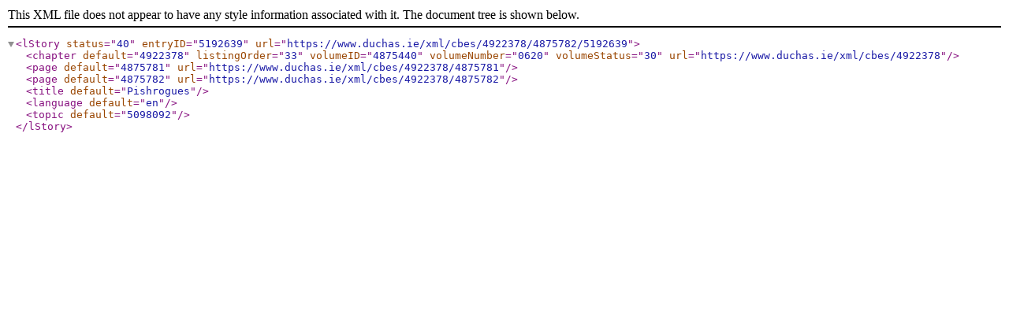

--- FILE ---
content_type: application/xml
request_url: https://www.duchas.ie/xml/cbes/4922378/4875782/5192639
body_size: 421
content:
<lStory status="40" entryID="5192639" url="https://www.duchas.ie/xml/cbes/4922378/4875782/5192639"><chapter default="4922378" listingOrder="33" volumeID="4875440" volumeNumber="0620" volumeStatus="30" url="https://www.duchas.ie/xml/cbes/4922378" /><page default="4875781" url="https://www.duchas.ie/xml/cbes/4922378/4875781" /><page default="4875782" url="https://www.duchas.ie/xml/cbes/4922378/4875782" /><title default="Pishrogues" /><language default="en" /><topic default="5098092" /></lStory>